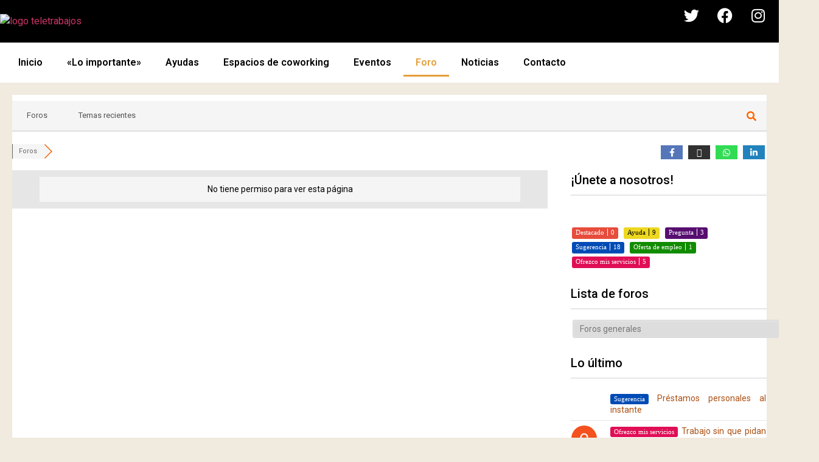

--- FILE ---
content_type: text/css
request_url: https://teletrabajos.info/wp-content/litespeed/css/15355c98310d94142794a60535a53bb7.css?ver=7eec0
body_size: 229
content:
.elementor-kit-3329{--e-global-color-primary:#000000;--e-global-color-secondary:#54595F;--e-global-color-text:#000000;--e-global-color-accent:#E49F37;--e-global-color-96a0b25:#FFFFFF;--e-global-color-e95218a:#E49F37;--e-global-typography-primary-font-family:"Roboto";--e-global-typography-primary-font-weight:600;--e-global-typography-secondary-font-family:"Roboto Slab";--e-global-typography-secondary-font-weight:400;--e-global-typography-text-font-family:"Roboto";--e-global-typography-text-font-weight:400;--e-global-typography-accent-font-family:"Roboto";--e-global-typography-accent-font-weight:500;--e-global-typography-29204b0-font-family:"Arial";--e-global-typography-29204b0-font-size:3.5rem;--e-global-typography-29204b0-font-weight:800;--e-global-typography-75c0b39-font-family:"Arial";--e-global-typography-75c0b39-font-size:2.4rem;--e-global-typography-75c0b39-font-weight:800}.elementor-kit-3329 e-page-transition{background-color:#FFBC7D}.elementor-section.elementor-section-boxed>.elementor-container{max-width:1140px}.e-con{--container-max-width:1140px}.elementor-widget:not(:last-child){margin-block-end:20px}.elementor-element{--widgets-spacing:20px 20px;--widgets-spacing-row:20px;--widgets-spacing-column:20px}{}h1.entry-title{display:var(--page-title-display)}@media(max-width:1024px){.elementor-section.elementor-section-boxed>.elementor-container{max-width:1024px}.e-con{--container-max-width:1024px}}@media(max-width:767px){.elementor-section.elementor-section-boxed>.elementor-container{max-width:767px}.e-con{--container-max-width:767px}}

--- FILE ---
content_type: text/css
request_url: https://teletrabajos.info/wp-content/litespeed/css/66feedfa65a46f81b328659978e2b129.css?ver=59147
body_size: 1
content:
.elementor-8560 .elementor-element.elementor-element-108af641:not(.elementor-motion-effects-element-type-background),.elementor-8560 .elementor-element.elementor-element-108af641>.elementor-motion-effects-container>.elementor-motion-effects-layer{background-color:#F0EADF}.elementor-8560 .elementor-element.elementor-element-108af641{transition:background 0.3s,border 0.3s,border-radius 0.3s,box-shadow 0.3s}.elementor-8560 .elementor-element.elementor-element-108af641>.elementor-background-overlay{transition:background 0.3s,border-radius 0.3s,opacity 0.3s}.elementor-8560 .elementor-element.elementor-element-c599278:not(.elementor-motion-effects-element-type-background),.elementor-8560 .elementor-element.elementor-element-c599278>.elementor-motion-effects-container>.elementor-motion-effects-layer{background-color:#F0EADF}.elementor-8560 .elementor-element.elementor-element-c599278{transition:background 0.3s,border 0.3s,border-radius 0.3s,box-shadow 0.3s}.elementor-8560 .elementor-element.elementor-element-c599278>.elementor-background-overlay{transition:background 0.3s,border-radius 0.3s,opacity 0.3s}

--- FILE ---
content_type: text/css
request_url: https://teletrabajos.info/wp-content/litespeed/css/345a64d778fe71020acb427840c0ed53.css?ver=75c7d
body_size: 7713
content:
#wpforo #wpforo-wrap *::selection{color:#000;background:#F60}#wpforo #wpforo-wrap *::-moz-selection{color:#000;background:#F60}#wpforo #wpforo-wrap{color:#333;background:#FFF}#wpforo #wpforo-wrap .wpforo-subforum i{color:#999}#wpforo #wpforo-wrap #footer{background:#e6e6e6}#wpforo #wpforo-wrap .wpf-p-error{border-bottom:#e6e6e6 1px solid;color:#333}#wpforo #wpforo-wrap .wpf-res-menu{color:#555}#wpforo #wpforo-wrap #wpforo-menu{border-bottom:#e6e6e6 3px solid;background:#f5f5f5}#wpforo #wpforo-wrap #wpforo-menu li{border-bottom:3px solid #fff0}#wpforo #wpforo-wrap #wpforo-menu li a{color:#555}#wpforo #wpforo-wrap .wpforo-active,#wpforo #wpforo-wrap #wpforo-menu li.wpforo-active,#wpforo #wpforo-wrap #wpforo-menu li:hover,#wpforo #wpforo-wrap #wpforo-menu li.current-menu-ancestor,#wpforo #wpforo-wrap #wpforo-menu li.current-menu-parent,#wpforo #wpforo-wrap #wpforo-menu li.current_page_item{border-bottom:#F60 3px solid}#wpforo #wpforo-wrap #wpforo-menu li>ul{background-color:#f5f5f5}#wpforo #wpforo-wrap #wpforo-menu li>ul li{border-bottom:1px solid #f5f5f5}#wpforo #wpforo-wrap #wpforo-menu li>ul li:hover,#wpforo #wpforo-wrap #wpforo-menu li>ul li.current-menu-item{border-bottom:1px solid #F60}#wpforo-load{color:#F60}#wpforo-load i{color:#FF6600!important}#wpforo #wpforo-wrap .wpf-search input[type="text"]{color:#555;background:#fff0}#wpforo #wpforo-wrap .wpf-search input[type="text"]:focus{background:#f5f5f5}#wpforo #wpforo-wrap .wpf-search i{color:#F60}#wpforo #wpforo-wrap .wpf-bar-right .wpf-alerts{color:#999;border-right:1px dashed #ccc}#wpforo #wpforo-wrap .wpf-bar-right .wpf-alerts i{color:#999}#wpforo #wpforo-wrap .wpf-bar-right .wpf-alerts i:hover{color:#F60}#wpforo #wpforo-wrap .wpf-bar-right .wpf-alerts.wpf-new svg{color:#ff812d}#wpforo #wpforo-wrap .wpf-bar-right .wpf-alerts.wpf-new svg:hover{text-shadow:0 0 20px #000}#wpforo #wpforo-wrap .wpf-bar-right .wpf-alerts-count{color:#ff812d}#wpforo #wpf-widget-profile .wpf-widget-alerts,#wpf-widget-profile .wpf-widget-alerts{color:#999;border-right:none}#wpforo #wpf-widget-profile .wpf-widget-alerts svg,#wpf-widget-profile .wpf-widget-alerts svg{color:#999}#wpforo #wpf-widget-profile .wpf-widget-alerts.wpf-new svg,#wpf-widget-profile .wpf-widget-alerts.wpf-new svg{color:#ff812d}#wpforo #wpf-widget-profile .wpf-widget-alerts .wpf-alerts-count,#wpf-widget-profile .wpf-widget-alerts .wpf-alerts-count{color:#ff812d}#wpforo #wpforo-wrap .wpf-notifications{background:#EFEFEF;border-top:2px solid #e6e6e6;border-bottom:5px solid #e6e6e6}#wpforo #wpforo-wrap .wpf-notifications .wpf-notification-head{color:#555;border-bottom:2px solid #ff812d}#wpforo #wpforo-wrap .wpf-notifications .wpf-notification-content{color:#555}#wpforo #wpforo-wrap .wpf-notifications .wpf-notification-content li{border-bottom:1px solid #dfdfdf;color:#666}#wpforo #wpforo-wrap .wpf-notifications .wpf-notification-content li.wpf-new_dislike{color:#f42d2c}#wpforo #wpforo-wrap .wpf-notifications .wpf-notification-content li .wpf-nleft svg{filter:drop-shadow(0 0 8px #cccccc)}#wpforo #wpforo-wrap .wpf-notifications .wpf-notification-content .wpf-ndesc{color:#666}#wpforo #wpforo-wrap .wpf-notifications .wpf-notification-content li:hover{background:#f5f5f5}#wpf-widget-profile .wpf-notifications{background:#EFEFEF;border-top:2px solid #555;border-bottom:5px solid #555}#wpf-widget-profile .wpf-notifications .wpf-notification-head{color:#555;border-bottom:2px solid #ff812d}#wpf-widget-profile .wpf-notifications .wpf-notification-content{color:#555}#wpf-widget-profile .wpf-notifications .wpf-notification-content li{border-bottom:1px solid #dfdfdf;color:#666}#wpf-widget-profile .wpf-notifications .wpf-notification-content li.wpf-new_dislike{color:#f42d2c}#wpf-widget-profile .wpf-notifications .wpf-notification-content li .wpf-nleft svg{filter:drop-shadow(0 0 8px #cccccc)}#wpf-widget-profile .wpf-notifications .wpf-notification-content .wpf-ndesc{color:#666}#wpf-widget-profile .wpf-notifications .wpf-notification-content li:hover{background:#f5f5f5}#wpforo #wpforo-wrap .wpforo-profile .wpforo-profile-head-panel .wpf-edit-cover ul.wpf-edit-cover-options{background-color:#ccc}#wpforo #wpforo-wrap #wpforo-poweredby{color:#555}#wpforo #wpforo-wrap #wpforo-poweredby a{color:#F60}#wpforo #wpforo-wrap #wpforo-title{color:#333}#wpforo #wpforo-wrap #wpforo-description{color:#555}#wpforo #wpforo-wrap .wpf-action-link{border-top:1px solid #f5f5f5}#wpforo #wpforo-wrap a{color:#AA4F12}#wpforo #wpforo-wrap a svg{fill:#AA4F12}#wpforo #wpforo-wrap a:visited{color:#AA4F12}#wpforo #wpforo-wrap a:visited svg{fill:#AA4F12}#wpforo #wpforo-wrap a:hover{color:#E0762F}#wpforo #wpforo-wrap a:hover svg{fill:#E0762F}#wpforo #wpforo-wrap a:active{color:#E0762F}#wpforo #wpforo-wrap a:active svg{fill:#E0762F}#wpforo #wpforo-wrap .wpf-link{color:#AA4F12}#wpforo #wpforo-wrap .wpflink{color:#AA4F12}#wpforo #wpforo-wrap .wpflink:hover{color:#E0762F}#wpforo #wpforo-wrap pre{border:#e6e6e6 1px solid;background:#FFF4ED}.wpfcl-a{color:#E0762F!important}.wpfbg-a{background-color:#E0762F!important}.wpfcl-b{color:#FF6600!important}.wpfbg-b{background-color:#FF6600!important}.wpfbr-b{border:1px solid #FF6600!important}.wpfcl-0{color:#999999!important}.wpfbg-0{background-color:#999999!important}.wpfcl-1{color:#555555!important}.wpfbg-1{background-color:#555555!important}.wpfcl-2{color:#777777!important}.wpfbg-2{background-color:#777777!important}.wpfcl-3{color:#FFFFFF!important;fill:#FFFFFF!important}.wpfbg-3{background-color:#FFFFFF!important}.wpfcl-4{color:#FC9958!important;fill:#FC9958!important}.wpfbg-4{background-color:#FC9958!important}.wpfcl-5{color:#ff812d!important;fill:#ff812d!important}.wpfbg-5{background-color:#ff812d!important}.wpfbr-5{border:1px solid #ff812d!important}.wpfcl-6{color:#F26000!important}.wpfbg-6{background-color:#F26000!important}.wpfbr-6{border:1px solid #F26000!important}.wpfcl-7{color:#e6e6e6!important}.wpfbg-7{background-color:#e6e6e6!important}.wpfbr-7{border:1px solid #e6e6e6!important}.wpfcl-8{color:#4dca5c!important}.wpfbg-8{background-color:#4dca5c!important}.wpfbr-l-8{border-left:1px solid #4dca5c!important}.wpfcl-9{color:#f5f5f5!important}.wpfbg-9{background-color:#f5f5f5!important}.wpfbr-9{border:1px solid #f5f5f5!important}.wpfcl-10{color:#f46464!important}.wpfbg-10{background-color:#f46464!important}.wpfbr-l-10{border-left:1px solid #f46464!important}#wpforo #wpforo-wrap .author-rating{border:1px solid #e6e6e6;background:#f5f5f5}#wpforo #wpforo-wrap .wpf-author-nicename{color:#777}#wpforo #wpforo-wrap .wpforo-admin-note{border:1px solid #e6e6e6;background:#FFF}#wpforo #wpforo-wrap .wpf-breadcrumb .wpf-root{border-left:1px solid #666}#wpforo #wpforo-wrap .wpf-breadcrumb a.wpf-end{background:transparent!important}#wpforo #wpforo-wrap .wpf-breadcrumb a.wpf-end:hover{background:transparent!important}#wpforo #wpforo-wrap .wpf-breadcrumb a{color:#666}#wpforo #wpforo-wrap .wpf-breadcrumb div:hover{background:#f5f5f5}#wpforo #wpforo-wrap .wpf-breadcrumb div:hover:after{background:#f5f5f5}#wpforo #wpforo-wrap .wpf-breadcrumb div.active{background:#f5f5f5;color:#F26000}#wpforo #wpforo-wrap .wpf-breadcrumb div.active:after{background:#f5f5f5}#wpforo #wpforo-wrap .wpf-breadcrumb div:after{background:#FFF}#wpforo #wpforo-wrap .wpf-breadcrumb div.active:after{background:#f5f5f5}#wpforo #wpforo-wrap .wpforo-post .wpforo-post-content img,#wpforo #wpforo-wrap .wpforo-revision-body img{border:#e6e6e6 1px solid;background:#FFF}#wpforo #wpforo-wrap .wpforo-post blockquote,#wpforo #wpforo-wrap .wpforo-revision-body blockquote{border:#999 1px dotted;background:#e6e6e6}#wpforo #wpforo-wrap .wpforo-post .wpforo-post-code,#wpforo #wpforo-wrap .wpforo-revision-body .wpforo-post-code{border:#e6e6e6 1px solid;background:#e6e6e6}#wpforo #wpforo-wrap .wpforo-post code,#wpforo #wpforo-wrap .wpforo-revision-body code{border:#e6e6e6 1px solid;background:#e6e6e6}#wpforo #wpforo-wrap .wpforo-post .wpforo-post-code-title,#wpforo #wpforo-wrap .wpforo-post .wpforo-post-code-title{border-bottom:#e6e6e6 1px solid}#wpforo #wpforo-wrap .wpforo-post .wpforo-post-attachments{border:#FFF 1px dotted}#wpforo #wpforo-wrap .wpforo-post .wpforo-post-attachments img{border:#e6e6e6 2px solid;background:#FFF}#wpforo #wpforo-wrap .wpforo-post .wpforo-post-signature{border-top:#ccc 1px dashed;color:#777}#wpforo #wpforo-wrap .wpforo-post .wpforo-membertoggle i{color:#AA4F12}#wpforo #wpforo-wrap .wpf-mod-message{color:#ff812d}#wpforo #wpforo-wrap .wpforo-topic-badges{background-color:#f5f5f5}#wpforo #wpforo-wrap .wpf-unread-forum .wpforo-forum-icon i,#wpforo #wpforo-wrap .wpforo-subforum .wpf-unread-forum i{color:#E0762F!important}#wpforo #wpforo-wrap .wpf-post-starter{color:#F60;border-bottom:1px solid #F60}#wpforo #wpforo-wrap .wpf-head-bar{background-color:#f5f5f5;border-bottom:1px solid #e6e6e6}#wpforo #wpforo-wrap.wpft-post .wpf-head-bar{background-color:#fff0;border-bottom:none}#wpforo #wpforo-wrap .wpf-button-outlined{border:1px solid #AA4F12}#wpforo #wpforo-wrap.wpft-post .wpf-manage-link .wpf-action{background:#f5f5f5}#wpforo #wpforo-wrap .wpf-button-outlined:hover{box-shadow:1px 1px 4px #ccc;background-color:#FFF}#wpforo #wpforo-wrap .wpf-button-outlined.wpf-subscribe-forum{border:1px solid #ff812d;background-color:#FFF;margin-right:5px;background-color:#FFF}#wpforo #wpforo-wrap .wpf-button-outlined.wpf-subscribe-topic{border:1px solid #ff812d;background-color:#FFF;margin-right:5px}#wpforo #wpforo-wrap .wpf-member-title.wpfut{background-color:#FFF}#wpforo #wpforo-wrap .wpf-post-edit-wrap{border-top:1px dashed #e6e6e6}#wpforo #wpforo-wrap .wpforo-post-head .wpf-post-head-top{background-color:#f5f5f5;border-left:3px solid #F60}#wpforo #wpforo-wrap .wpforo-post-head .wpf-post-head-top .wpf-post-stat .wpf-post-stat-box .wpf-tstat svg{fill:#F60}#wpforo #wpforo-wrap .wpforo-post-head .wpf-post-head-top .wpf-post-stat .wpf-post-stat-box span{color:#666}#wpforo #wpforo-wrap .wpforo-post-head .wpf-post-head-top .wpf-post-stat .wpf-post-stat-box.wpf-pb-more{border-left:1px solid #ccc}#wpforo #wpforo-wrap .wpforo-post-head .wpf-post-head-top .wpf-post-stat .wpf-post-stat-box.wpf-pb-more svg{fill:#777}#wpforo #wpforo-wrap .wpforo-post-head .wpf-post-head-top .wpf-post-info .wpf-post-info-forum{color:#666}#wpforo #wpforo-wrap .wpforo-post-head .wpf-topic-more-info h3{border-bottom:1px dashed #F60}#wpforo #wpforo-wrap .wpforo-post-head .wpf-topic-more-info{background-color:#f5f5f5}#wpforo #wpforo-wrap .wpforo-post-head .wpf-topic-more-info .wpf-tmi-user-avatar .wpf-tmi-user-posts{background-color:#666;color:#FFF}#wpforo #wpforo-wrap .wpfl-1 .wpforo-category{background-color:#f5f5f5;border-bottom:#F60 3px solid}#wpforo #wpforo-wrap .wpfl-1 .cat-title{color:#555}#wpforo #wpforo-wrap .wpfl-1 .cat-stat-posts{color:#555}#wpforo #wpforo-wrap .wpfl-1 .cat-stat-topics{color:#555}#wpforo #wpforo-wrap .wpfl-1 .forum-wrap{border-bottom:#f5f5f5 2px solid}#wpforo #wpforo-wrap .wpfl-1 .forum-wrap:last-child{border-bottom:none}#wpforo #wpforo-wrap .wpfl-1 .wpforo-forum-description{color:#777}#wpforo #wpforo-wrap .wpfl-1 .wpforo-subforum{border-top:#dadada 1px dotted}#wpforo #wpforo-wrap .wpfl-1 .wpforo-forum-footer{color:#999}#wpforo #wpforo-wrap .wpfl-1 .wpforo-last-topics{background-color:#FFF}#wpforo #wpforo-wrap .wpfl-1 .wpforo-last-topics-tab{color:#555}#wpforo #wpforo-wrap .wpfl-1 .wpforo-last-topics-list{color:#555}#wpforo #wpforo-wrap .wpfl-1 .wpforo-last-topics-list li{background-color:#f5f5f5;border-bottom:2px solid #FFF}#wpforo #wpforo-wrap .wpfl-1 .wpforo-topic-head{border-bottom:#F60 3px solid;color:#555}#wpforo #wpforo-wrap .wpfl-1 .head-title{color:#555}#wpforo #wpforo-wrap .wpfl-1 .head-stat-posts{color:#555}#wpforo #wpforo-wrap .wpfl-1 .head-stat-views{color:#555}#wpforo #wpforo-wrap .wpfl-1 .topic-wrap{border-bottom:#e6e6e6 1px solid}#wpforo #wpforo-wrap .wpfl-1 .wpforo-topic-info{color:#555}#wpforo #wpforo-wrap .wpfl-1 .wpforo-topic-stat-posts{color:#555}#wpforo #wpforo-wrap .wpfl-1 .wpforo-topic-stat-views{color:#555}#wpforo #wpforo-wrap .wpfl-1 .wpforo-last-posts{background-color:#FFF}#wpforo #wpforo-wrap .wpfl-1 .wpforo-last-posts-tab{color:#555}#wpforo #wpforo-wrap .wpfl-1 .wpforo-last-posts-list{color:#555;border-left:#e6e6e6 2px solid;background-color:#fafafa}#wpforo #wpforo-wrap .wpfl-1 .wpforo-post .wpf-right .wpforo-post-content-top{border-top:1px solid #e6e6e6}#wpforo #wpforo-wrap .wpfl-1 .wpforo-post .wpf-left{background:#f5f5f5;border-top:#F60 2px solid}#wpforo #wpforo-wrap .wpfl-1 .wpforo-post .wpf-left .avatar{background:#FFF}#wpforo #wpforo-wrap .wpfl-1 .wpforo-post .wpf-left .author-rating{border:1px solid #e6e6e6;background:#f5f5f5}#wpforo #wpforo-wrap .wpfl-1 .wpforo-post .bottom .reacted-users a{color:#ff812d}#wpforo #wpforo-wrap .wpfl-1 .wpforo-post .wpf-action{background:#f5f5f5}#wpforo #wpforo-wrap .wpfl-1 .wpforo-post .wpforo-post-content-top .wpf-action{background:#fff0}#wpforo #wpforo-wrap .wpfl-2 .wpforo-category{background-color:#f5f5f5;border-bottom:#F60 3px solid}#wpforo #wpforo-wrap .wpfl-2 .cat-title{color:#555}#wpforo #wpforo-wrap .wpfl-2 .cat-lastpostinfo{color:#555}#wpforo #wpforo-wrap .wpfl-2 .wpforo-forum-icon{color:#555}#wpforo #wpforo-wrap .wpfl-2 .wpforo-forum-info{color:#555}#wpforo #wpforo-wrap .wpfl-2 .wpforo-forum-stat{color:#ff812d}#wpforo #wpforo-wrap .wpfl-2 .wpforo-forum .wpforo-forum-data{background:#fafafa}#wpforo #wpforo-wrap .wpfl-2 .wpforo-forum .wpforo-forum-data .wpforo-last-post-info{border-top:#e6e6e6 1px dashed}#wpforo #wpforo-wrap .wpfl-2 .wpforo-last-post{color:#555}#wpforo #wpforo-wrap .wpfl-2 .wpforo-last-post-avatar{color:#555}#wpforo #wpforo-wrap .wpfl-2 .wpforo-last-post-avatar img{background:#FFF;border:1px solid #ccc}#wpforo #wpforo-wrap .wpfl-2 .wpforo-topic-head{border-bottom:#F60 3px solid;color:#555}#wpforo #wpforo-wrap .wpfl-2 .head-title{color:#555}#wpforo #wpforo-wrap .wpfl-2 .head-stat-posts{color:#555}#wpforo #wpforo-wrap .wpfl-2 .head-stat-views{color:#555}#wpforo #wpforo-wrap .wpfl-2 .head-stat-lastpost{color:#555}#wpforo #wpforo-wrap .wpfl-2 .topic-wrap{border-bottom:#e6e6e6 1px solid}#wpforo #wpforo-wrap .wpfl-2 .wpforo-topic-avatar{color:#555}#wpforo #wpforo-wrap .wpfl-2 .wpforo-topic-avatar img{background:#FFF;border:1px solid #ccc}#wpforo #wpforo-wrap .wpfl-2 .wpforo-topic-info{color:#555}#wpforo #wpforo-wrap .wpfl-2 .wpforo-topic-stat-posts{color:#555}#wpforo #wpforo-wrap .wpfl-2 .wpforo-topic-stat-views{color:#555}#wpforo #wpforo-wrap .wpfl-2 .wpforo-topic-stat-lastpost{color:#555}#wpforo #wpforo-wrap .wpfl-2 .post-wrap{border-top:#e6e6e6 1px solid}#wpforo #wpforo-wrap .wpfl-2 .wpforo-post{background-color:#FFF}#wpforo #wpforo-wrap .wpfl-2 .wpforo-post .wpf-right{background:#f5f5f5}#wpforo #wpforo-wrap .wpfl-2 .wpforo-post .wpf-right .wpforo-post-content-bottom{border-top:#FFF 1px solid;background:#FFF}#wpforo #wpforo-wrap .wpfl-2 .wpforo-post .wpf-right .wpf-post-button-actions span.wpf-action{background-color:#e6e6e6}#wpforo #wpforo-wrap .wpfl-2 .wpforo-post .wpf-left .avatar{background:#FFF;border:#e6e6e6 2px solid}#wpforo #wpforo-wrap .wpfl-2 .wpforo-post .wpf-right .wpforo-post-content-bottom .cbleft a{color:#ff812d}#wpforo #wpforo-wrap .wpfl-3 .wpforo-category{background-color:#f5f5f5;border-bottom:#F60 3px solid}#wpforo #wpforo-wrap .wpfl-3 .cat-title{color:#555}#wpforo #wpforo-wrap .wpfl-3 .cat-stat-posts{color:#555}#wpforo #wpforo-wrap .wpfl-3 .cat-stat-answers{color:#555}#wpforo #wpforo-wrap .wpfl-3 .cat-stat-questions{color:#555}#wpforo #wpforo-wrap .wpfl-3 .wpforo-forum{background-color:#fafafa}#wpforo #wpforo-wrap .wpfl-3 .wpforo-forum-icon{color:#555}#wpforo #wpforo-wrap .wpfl-3 .wpforo-forum-info{color:#555}#wpforo #wpforo-wrap .wpfl-3 .wpforo-forum-footer{color:#999}#wpforo #wpforo-wrap .wpfl-3 .wpforo-forum-stat-posts{color:#555}#wpforo #wpforo-wrap .wpfl-3 .wpforo-forum-stat-answers{color:#555}#wpforo #wpforo-wrap .wpfl-3 .wpforo-forum-stat-questions{color:#555}#wpforo #wpforo-wrap .wpfl-3 .wpforo-last-topics{background-color:#FFF}#wpforo #wpforo-wrap .wpfl-3 .wpforo-last-topics-tab{color:#555}#wpforo #wpforo-wrap .wpfl-3 .wpforo-last-topics-list{color:#555}#wpforo #wpforo-wrap .wpfl-3 .wpforo-last-topic .wpf-tbox{background:#f5f5f5}#wpforo #wpforo-wrap .wpfl-3 .wpforo-last-topic .wpf-tbox .wpforo-label svg{fill:#999}#wpforo #wpforo-wrap .wpfl-3 .wpforo-last-topic-replies i{color:#999}#wpforo #wpforo-wrap .wpfl-3 .wpforo-last-topic-bottom .wpforo-tags i{color:#999}#wpforo #wpforo-wrap .wpfl-3 .wpforo-last-topic-status{border-left:1px solid #e6e6e6}#wpforo #wpforo-wrap .wpfl-3 .wpforo-forum-stat .wpft-cell-left{border-bottom:1px dashed #ccc}#wpforo #wpforo-wrap .wpfl-3 .wpforo-topic-head{border-bottom:#F60 3px solid;color:#555}#wpforo #wpforo-wrap .wpfl-3 .wpforo-topic{color:#555}#wpforo #wpforo-wrap .wpfl-3 .wpforo-topic .wpf-tbox{background:#fafafa}#wpforo #wpforo-wrap .wpfl-3 .wpforo-topic .wpf-tbox .wpforo-label svg{fill:#999}#wpforo #wpforo-wrap .wpfl-3 .wpforo-topic-replies i{color:#999}#wpforo #wpforo-wrap .wpfl-3 .wpforo-topic-bottom .wpforo-tags i{color:#999}#wpforo #wpforo-wrap .wpfl-3 .wpforo-topic-status{border-left:1px solid #e6e6e6}#wpforo #wpforo-wrap .wpfl-3 .head-title{color:#555}#wpforo #wpforo-wrap .wpfl-3 .head-stat-posts{color:#555}#wpforo #wpforo-wrap .wpfl-3 .head-stat-lastpost{color:#555}#wpforo #wpforo-wrap .wpfl-3 .wpforo-post{background-color:#FFF}#wpforo #wpforo-wrap .wpfl-3 .wpforo-tags{background-color:#f5f5f5}#wpforo #wpforo-wrap .wpfl-3 .wpforo-post .wpf-left{border-right:2px solid #f5f5f5}#wpforo #wpforo-wrap .wpfl-3 .wpforo-post .wpf-left .wpf-toggle-answer{color:#00a636}#wpforo #wpforo-wrap .wpfl-3 .wpforo-post .wpf-left .wpf-toggle-not-answer{color:#999999!important}#wpforo #wpforo-wrap .wpfl-3 .wpforo-post .wpf-right{background:#FFF}#wpforo #wpforo-wrap .wpfl-3 .wpforo-post .wpf-right .wpforo-post-content{background:#fafafa}#wpforo #wpforo-wrap .wpfl-3 .wpforo-post .wpf-right .wpforo-post-content-top{border-bottom:2px solid #f5f5f5}#wpforo #wpforo-wrap .wpfl-3 .wpforo-post .wpf-right .wpforo-post-tool-bar{border-top:1px dotted #e6e6e6}#wpforo #wpforo-wrap .wpfl-3 .wpforo-post .wpf-right .wpforo-post-signature-content{border-top:#E0762F 1px dotted}#wpforo #wpforo-wrap .wpfl-3 .wpforo-post .wpf-right .wpforo-post-author-data-content{border:#FFF 1px solid;background:#FFF4ED}#wpforo #wpforo-wrap .wpfl-3 .wpforo-post .wpf-right .wpforo-post-author .wpforo-post-author-details .wpforo-post-author-data{border-left:1px dashed #ccc}#wpforo #wpforo-wrap .wpfl-3 .wpforo-post .wpf-right .wpforo-post-author .wpforo-post-author-details .wpforo-post-author-stat{border-left:1px dashed #ccc}#wpforo #wpforo-wrap .wpfl-3 .wpf-answer-sep{color:#666;border-bottom:2px solid #F60}#wpforo #wpforo-wrap .wpfl-3 .wpf-answer-sep svg{fill:#F60}#wpforo #wpforo-wrap .wpfl-3 .wpforo-comment{background-color:#FFF}#wpforo #wpforo-wrap .wpfl-3 .wpforo-comment .wpf-right{background:#f5f5f5}#wpforo #wpforo-wrap .wpfl-3 .wpforo-comment .wpforo-comment-action-links .wpf-action{color:#ccc}#wpforo #wpforo-wrap .wpfl-3 .wpforo-comment .wpforo-comment-action-links .wpf-action:hover{color:#E0762F}#wpforo #wpforo-wrap .wpfl-4 .wpforo-category{background-color:#f5f5f5;border-bottom:3px solid #F60}#wpforo #wpforo-wrap .wpfl-4.wpf-category-page .wpforo-category{background-color:#fff0}#wpforo #wpforo-wrap .wpfl-4.wpf-subforums .wpforo-category{background-color:#fff0;border-bottom:3px solid #F60}#wpforo #wpforo-wrap .wpfl-4 .wpforo-post .wpf-right .wpforo-post-content-top{border-bottom:1px solid #e6e6e6}#wpforo #wpforo-wrap .wpfl-4 .wpforo-post .wpf-left .avatar{background:#FFF;border:#e6e6e6 1px solid}#wpforo #wpforo-wrap .wpfl-4 .wpforo-post .wpf-left .author-rating{border:1px solid #e6e6e6;background:#f5f5f5}#wpforo #wpforo-wrap .wpfl-4 .wpforo-post .bottom{border-top:#e6e6e6 1px solid}#wpforo #wpforo-wrap .wpfl-4 .wpforo-post .bottom .reacted-users a{color:#ff812d}#wpforo #wpforo-wrap .wpfl-4 .wpf-load-threads .wpf-newest,#wpforo #wpforo-wrap .wpfl-4 .wpf-load-threads .wpf-hottest,#wpforo #wpforo-wrap .wpfl-4 .wpf-load-threads .wpf-solved,#wpforo #wpforo-wrap .wpfl-4 .wpf-load-threads .wpf-unsolved{color:#777}#wpforo #wpforo-wrap .wpfl-4 .wpf-load-threads .wpf-newest:hover{color:#F26000}#wpforo #wpforo-wrap .wpfl-4 .wpf-load-threads .wpf-hottest:hover{color:#ff812d}#wpforo #wpforo-wrap .wpfl-4 .wpf-load-threads .wpf-solved:hover{color:#00a636}#wpforo #wpforo-wrap .wpfl-4 .wpf-load-threads .wpf-unsolved:hover{color:#777}#wpforo #wpforo-wrap .wpfl-4 .wpf-load-threads .wpf-newest:hover,#wpforo #wpforo-wrap .wpfl-4 .wpf-load-threads .wpf-newest.wpf-active{border-color:#F26000;color:#F26000}#wpforo #wpforo-wrap .wpfl-4 .wpf-load-threads .wpf-hottest:hover,#wpforo #wpforo-wrap .wpfl-4 .wpf-load-threads .wpf-hottest.wpf-active{border-color:#ff812d;color:#ff812d}#wpforo #wpforo-wrap .wpfl-4 .wpf-load-threads .wpf-solved:hover,#wpforo #wpforo-wrap .wpfl-4 .wpf-load-threads .wpf-solved.wpf-active{border-color:#00a636;color:#00a636}#wpforo #wpforo-wrap .wpfl-4 .wpf-load-threads .wpf-unsolved:hover,#wpforo #wpforo-wrap .wpfl-4 .wpf-load-threads .wpf-unsolved.wpf-active{border-color:#777;color:#777}#wpforo #wpforo-wrap .wpfl-4 .wpf-cat-forum-list .wpf-forum-item{border-bottom:1px dashed #dadada}#wpforo #wpforo-wrap .wpfl-4 .wpf-cat-forum-list .wpf-forum-item:nth-child(even){border-left:3px solid #FFF}#wpforo #wpforo-wrap .wpfl-4 .wpf-cat-forum-list .wpf-forum-item a{color:#555}#wpforo #wpforo-wrap .wpfl-4 .wpf-cat-forum-list .wpf-forum-item a:hover{color:#E0762F}#wpforo #wpforo-wrap .wpfl-4 .wpf-threads-head{border-bottom:1px solid #e6e6e6}#wpforo #wpforo-wrap .wpfl-4 .wpf-threads-label{border-bottom:1px dashed #999;color:#666}#wpforo #wpforo-wrap .wpfl-4 .wpf-threads-head .wpf-head-box{color:#666}#wpforo #wpforo-wrap .wpfl-4 .wpf-thread-body{color:#555}#wpforo #wpforo-wrap .wpfl-4 .wpf-threads .wpforo-tags .wpf-tags-text i{color:#999}#wpforo #wpforo-wrap .wpfl-4 .wpf-threads .wpforo-tags tag a{color:#777}#wpforo #wpforo-wrap .wpfl-4 .wpf-threads .wpforo-tags tag a:hover{color:#E0762F}#wpforo #wpforo-wrap .wpfl-4 .wpf-thread-users a img{background-color:#FFF}#wpforo #wpforo-wrap .wpfl-4 .wpf-threads .wpf-thread-users-avatars img.avatar,#wpforo #wpforo-wrap .wpfl-4 .wpf-threads .wpf-thread-users-avatars img{box-shadow:0 0 2px #999}#wpforo #wpforo-wrap .wpft-topic .wpfl-4 .wpf-threads-head{background:#F60;color:#FFF;border-bottom:2px solid #ccc}#wpforo #wpforo-wrap .wpft-topic .wpfl-4 .wpf-threads-head .wpf-head-box{color:#FFF}#wpforo #wpforo-wrap .wpft-topic .wpfl-4 .wpf-thread{background-color:#f5f5f5}#wpforo #wpforo-wrap .wpfl-4 .wpf-thread-status .wpf-circle.wpfsq:first-child{box-shadow:0 0 18px #e6e6e6 inset;border:1px solid #eee}#wpforo #wpforo-wrap .wpfl-4 .wpf-thread-box.wpf-thread-last-reply .wpf-thread-last-avatar i{color:#999}#wpforo #wpforo-wrap .wpfl-4 .wpforo-topic-meta .wpforo-tags .wpf-tags-title i{color:#777}#wpforo #wpforo-wrap .wpfl-4 .wpf-parent-post .wpf-left .wpf-author-posts{color:#777}#wpforo #wpforo-wrap .wpfl-4 .wpf-parent-post .wpf-right .wpf-content-head-top .wpf-post-date{color:#999}#wpforo #wpforo-wrap .wpfl-4 .wpf-parent-post .wpf-right .wpf-content-head-bottom .wpf-author{color:#999}#wpforo #wpforo-wrap .wpfl-4 .wpf-content-foot{background:#fafafa}#wpforo #wpforo-wrap .wpfl-4 .wpf-content-foot .wpf-reaction-wrap .wpf-like-count{color:#777}#wpforo #wpforo-wrap .wpfl-4 .wpf-content-foot .wpf-reply:hover .wpf-action{color:#E0762F}#wpforo #wpforo-wrap .wpfl-4 .wpf-content-foot .wpf-buttons:hover .wpf-action{color:#999}#wpforo #wpforo-wrap .wpfl-4 .wpf-content-foot .wpf-buttons .wpf-action{color:#ccc}#wpforo #wpforo-wrap .wpfl-4 .wpf-content-foot .wpf-buttons .wpf-action:hover{color:#AA4F12}#wpforo #wpforo-wrap .wpfl-4 .wpf-content-foot .wpf-buttons .wpf-action.wpforo-public i,#wpforo #wpforo-wrap .wpfl-4 .wpf-content-foot .wpf-buttons .wpf-action.wpforo-public i{color:#E0762F}#wpforo #wpforo-wrap .wpfl-4 .wpf-content-foot .wpf-buttons .wpf-action.wpforo-open i,#wpforo #wpforo-wrap .wpfl-4 .wpf-content-foot .wpf-buttons .wpf-action.wpforo-open i{color:#E0762F}#wpforo #wpforo-wrap .wpfl-4 .wpf-content-foot .wpf-buttons .wpf-action.wpforo-approve i,#wpforo #wpforo-wrap .wpfl-4 .wpf-content-foot .wpf-buttons .wpf-action.wpforo-approve i{color:#E0762F}#wpforo #wpforo-wrap .wpfl-4 .wpf-content-foot .wpf-buttons .wpf-action.wpforo-unsolved i,#wpforo #wpforo-wrap .wpfl-4 .wpf-content-foot .wpf-buttons .wpf-action.wpforo-unsticky i{color:#E0762F}#wpforo #wpforo-wrap .wpfl-4 .wpf-content-foot .wpf-buttons .wpf-action.wpforo-unsolved i:hover,#wpforo #wpforo-wrap .wpfl-4 .wpf-content-foot .wpf-buttons .wpf-action.wpforo-unsticky i:hover{color:#AA4F12}#wpforo #wpforo-wrap .wpfl-4 .wpf-post-replies-bar{color:#777}#wpforo #wpforo-wrap .wpfl-4 .wpf-post-replies-bar .wpf-post-replies-info{color:#F60}#wpforo #wpforo-wrap .wpfl-4 .wpf-post-replies-bar .wpf-prsep{border-bottom:1px dashed #999}#wpforo #wpforo-wrap .wpfl-4 .wpf-post-replies-bar .wpforo-ttgg i{color:#999}#wpforo #wpforo-wrap .wpfl-4 .wpf-child-post .wpf-reply-head .wpf-author-avatar .avatar{background:#FFF;border:1px solid #dadada}#wpforo #wpforo-wrap .wpfl-4 .wpf-child-post .wpf-reply-head .wpf-author .wpforo-memberinfo{color:#777}#wpforo #wpforo-wrap .wpfl-4 .wpf-child-post .wpf-reply-head .wpf-post-date{color:#999}#wpforo #wpforo-wrap .wpfl-4 .wpf-child-post .wpf-reply-content{background-color:#fafafa}#wpforo #wpforo-wrap .wpfl-4 .wpf-child-post .wpf-reply-content .wpf-reply-tree{border-bottom:1px dashed #ccc}#wpforo #wpforo-wrap .wpfl-4 .wpf-child-post .wpf-reply-content .wpf-reply-tree i{color:#999}#wpforo #wpforo-wrap .wpfl-4 .wpf-child-post .wpf-reply-content .wpf-reply-tree .wpf-tree-item em{color:#777}#wpforo #wpforo-wrap .wpfl-4 .wpf-child-post .wpf-reply-content .wpf-reply-tree .wpf-tree-item.wpf-starter .avatar{background:#FFF;border:1px solid #F60}#wpforo #wpforo-wrap .wpfl-4 .wpf-child-post .wpf-content-foot{border-top:#f5f5f5 1px solid}#wpforo #wpforo-wrap .wpfl-4 .wpforo-post .wpforo-post-footer{background:#fafafa}#wpforo #wpforo-wrap .wpfl-4 .wpforo-post .wpforo-post-footer .reacted-users:not(:empty){border-top:3px solid #FFF}#wpforo #wpforo-wrap .wpfl-4 .wpforo-post .wpforo-post-footer .reacted-users a{color:#ff812d}#wpforo #wpforo-wrap .wpfl-4 .wpf-replies-sep{border-bottom:1px solid #ccc;color:#999}#wpforo #wpforo-wrap .wpf-popover i.fa-thumbs-up{color:#AA4F12}#wpforo #wpforo-wrap .wpf-popover i.fa-thumbs-down{color:#f42d2c}#wpforo #wpforo-wrap .wpf-popover .wpf-react.wpf-unreacted>i{color:#999}#wpforo #wpforo-wrap .wpforo-profile .wpforo-profile-head{box-shadow:0 0 2px #ccc}#wpforo #wpforo-wrap .wpforo-profile .wpforo-profile-head .wpforo-profile-back{background:#F60;color:#FFF}#wpforo #wpforo-wrap .wpforo-profile .wpforo-user-tools span{color:#AA4F12}#wpforo #wpforo-wrap .wpforo-profile .wpforo-user-tools span.wpf-ab-ban[data-currentstate="0"]{color:#999}#wpforo #wpforo-wrap .wpforo-profile .wpforo-user-tools span.wpf-ab-ban[data-currentstate="1"]{color:#e76a11}#wpforo #wpforo-wrap .wpforo-profile .wpforo-user-tools span.wpf-ab-delete{color:#c22517}#wpforo #wpforo-wrap .wpforo-profile .wpforo-profile-menu{border-bottom:2px solid #e6e6e6}#wpforo #wpforo-wrap .wpforo-profile .wpforo-profile-menu .wpf-profile-menu:hover{background:#f5f5f5;color:#555}#wpforo #wpforo-wrap .wpforo-profile .wpforo-profile-menu .wpf-profile-menu{border-right:#FFF 1px solid}#wpforo #wpforo-wrap .wpforo-profile .wpforo-profile-menu .wpf-profile-menu.wpforo-active{color:#F60}#wpforo #wpforo-wrap .wpforo-profile .wpforo-profile-home .wpf-field.wpf-field-name-html_soc_net{border-bottom:2px solid #f5f5f5}#wpforo #wpforo-wrap .wpf-profile-section{color:#666}#wpforo #wpforo-wrap .wpf-profile-section .wpf-statbox .wpf-statbox-icon{background-color:#FFF4ED;fill:#E0762F;color:#E0762F}#wpforo #wpforo-wrap .wpf-board-panel{background:#f5f5f5}#wpforo #wpforo-wrap .wpf-board-panel-right span{border-left:1px solid #FFF}#wpforo #wpforo-wrap .wpf-board-panel-right span.wpf-active{background:#FFF;background:#FFF}#wpforo #wpforo-wrap .wpforo-profile .wpf-field .wpf-field-cl{clear:both}#wpforo #wpforo-wrap .wpforo-profile .wpf-field input{max-width:100%}#wpforo #wpforo-wrap .wpforo-profile .wpf-field input[type="text"],#wpforo #wpforo-wrap .wpforo-profile .wpf-field input[type="password"],#wpforo #wpforo-wrap .wpforo-profile .wpf-field input[type="email"],#wpforo #wpforo-wrap .wpforo-profile .wpf-field input[type="date"],#wpforo #wpforo-wrap .wpforo-profile .wpf-field input[type="number"],#wpforo #wpforo-wrap .wpforo-profile .wpf-field input[type="url"],#wpforo #wpforo-wrap .wpforo-profile .wpf-field input[type="tel"],#wpforo #wpforo-wrap .wpforo-profile .wpf-field textarea,#wpforo #wpforo-wrap .wpforo-profile .wpf-field select{box-shadow:none;background-color:#f5f5f5;border:1px solid #e6e6e6}#wpforo #wpforo-wrap .wpf-activity-panel{box-shadow:0 0 3px #ccc}#wpforo #wpforo-wrap .wpf-activity-panel .wpf-activity-panel-right span{border-right:1px solid #f5f5f5}#wpforo #wpforo-wrap .wpf-activity-panel .wpf-activity-panel-right span.wpf-active{background:#f5f5f5}#wpforo #wpforo-wrap .wpf-activity-icon i{background:#FFF;box-shadow:0 0 5px #bbb}#wpforo #wpforo-wrap .wpf-activity-icon svg{fill:#999}#wpforo #wpforo-wrap .wpf-activity-data{border-left:2px solid #f5f5f5}#wpforo #wpforo-wrap .wpf-activity-data .wpf-activity-bottom .wpf-activity-forum{border-left:1px dashed #ccc}#wpforo #wpforo-wrap .wpfa-reply .wpf-activity-icon svg{fill:#999}#wpforo #wpforo-wrap .wpforo-subscriptions .sbn-icon{border-right:2px solid #FFF}#wpforo #wpforo-wrap .wpforo-subscriptions .wpf-sbs-bulk-options{background:#FFF;border:1px solid #dadada;border-left:1px solid #dadada}#wpforo #wpforo-wrap .wpforo-subscriptions .wpf-sbs-bulk-options ul li{border-bottom:1px dotted #ccc}#wpforo #wpforo-wrap .wpforo-subscriptions .wpf-sbs-bulk-options .wpf-sbs-cat{background:#f5f5f5}#wpforo #wpforo-wrap .wpforo-subscriptions .wpf-sbs-bulk div{border-bottom:1px dotted #999}#wpforo #wpforo-wrap .wpforo-subscriptions .wpf-sbs-bulk-options .wpf-sbs-checkbox{color:#555}#wpforo #wpforo-wrap .wpf-sbs-panel{box-shadow:0 0 3px #ccc}#wpforo #wpforo-wrap .wpf-sbs-panel .wpf-sbs-panel-right span{border-right:1px solid #f5f5f5}#wpforo #wpforo-wrap .wpf-sbs-panel .wpf-sbs-panel-right span.wpf-active{background:#f5f5f5}#wpforo #wpforo-wrap .wpforo-subscriptions .wpforo-sb{border-bottom:1px dashed #ccc}#wpforo #wpforo-wrap .wpforo-subscriptions .wpforo-sb .sbn-action i{color:#e85757}#wpforo #wpforo-wrap .wpforo-followers .wpf-tab-subtitle{border-bottom:1px dashed #ccc}#wpforo #wpforo-wrap .wpforo-followers .wpforo-follower{background:#f5f5f5}#wpforo #wpforo-wrap .wpforo-following .wpf-tab-subtitle{border-bottom:1px dashed #ccc}#wpforo #wpforo-wrap .wpforo-following .wpforo-follower{background:#f5f5f5}#wpforo #wpforo-wrap .wpforo-following .wpforo-follower .sbn-action a{color:#e85757}#wpforo #wpforo-wrap input[type="text"],#wpforo #wpforo-wrap input[type="password"],#wpforo #wpforo-wrap input[type="email"],#wpforo #wpforo-wrap textarea,#wpforo #wpforo-wrap select{border:1px solid #dadada;color:#777;box-shadow:inset 0 1px 4px #e6e6e6;-moz-box-shadow:inset 0 1px 4px #e6e6e6;-webkit-box-shadow:inset 0 1px 4px #e6e6e6}#wpforo #wpforo-wrap input[type="submit"],#wpforo #wpforo-wrap input[type="reset"],#wpforo #wpforo-wrap input[type="button"],#wpforo-dialog input[type="submit"],#wpforo-dialog input[type="reset"],#wpforo-dialog input[type="button"]{background:#F60;color:#FFF;border:1px solid #F26000}#wpforo #wpforo-wrap input[type="submit"]:hover,#wpforo #wpforo-wrap input[type="reset"]:hover{background:#F26000}#wpforo #wpforo-wrap input[type="button"]:hover{background:#F26000}#wpforo #wpforo-wrap .wpf-button,.wpf-button{background:#F60;color:#FFFFFF!important;border:1px solid #F26000}#wpforo #wpforo-wrap .wpf-button:hover,.wpf-button:hover{background:#F26000}#wpforo #wpforo-wrap .wpforo-category .wpf-button{background:#FFF;color:#FF6600!important;border:1px solid #F26000;box-shadow:0 0 3px #fff}#wpforo #wpforo-wrap .wpforo-category .wpf-button:hover{background:#F60;color:#FFFFFF!important;border:1px solid #F26000;box-shadow:0 0 10px #fff}#wpforo #wpforo-wrap .wpf-button-secondary,.wpf-button-secondary{background:#FEFEFE!important;color:#333333!important;border:1px solid #CCCCCC!important}#wpforo #wpforo-wrap .wpf-button-secondary:hover,.wpf-button-secondary:hover{background:#FFFFFF!important}#wpforo #wpforo-wrap .wpf-topic-create{background-color:#f5f5f5}#wpforo #wpforo-wrap .wpf-topic-create .wp-editor-tools{border-bottom:1px #dadada solid}#wpforo #wpforo-wrap .wpf-topic-create .wp-editor-tabs a.switch-tmce{border:1px #dadada solid}#wpforo #wpforo-wrap .wpf-topic-create .wp-editor-tabs a.switch-html{border:1px #dadada solid}#wpforo #wpforo-wrap .wpf-topic-create .quicktags-toolbar input[type="button"]{background:#F60;color:#FFF}#wpforo #wpforo-wrap .wpf-topic-create .quicktags-toolbar input[type="button"]:hover{background:#F26000!important}#wpforo #wpforo-wrap .wpf-post-create{background-color:#f5f5f5}#wpforo #wpforo-wrap .wpf-post-create .wp-editor-tools{border-bottom:1px #dadada solid}#wpforo #wpforo-wrap .wpf-post-create .wp-editor-tabs a.switch-tmce{border:1px #dadada solid}#wpforo #wpforo-wrap .wpf-post-create .wp-editor-tabs a.switch-html{border:1px #dadada solid}#wpforo #wpforo-wrap .wpf-post-create .quicktags-toolbar input[type="button"]{background:#F60;color:#FFF}#wpforo #wpforo-wrap .wpf-post-create .quicktags-toolbar input[type="button"]:hover{background:#F26000!important}#wpforo #wpforo-wrap .wpforo-tags .wpf-tags-title{border-right:1px solid #FFF}#wpforo #wpforo-wrap .wpf-tags a{background:#F26000;color:#FFF}#wpforo #wpforo-wrap .wpf-tags a:before{border-color:#fff0 #F26000 #fff0 #fff0}#wpforo #wpforo-wrap .wpf-tags a:after{background:#FFF;-moz-box-shadow:-1px -1px 2px #AA4F12;-webkit-box-shadow:-1px -1px 2px #AA4F12;box-shadow:-1px -1px 2px #AA4F12}#wpforo #wpforo-wrap .wpf-topic-tags #wpf_tags{color:#F26000}#wpforo #wpforo-wrap.wpf-dark .wpf-topic-tags #wpf_tags{color:#555}#wpforo #wpforo-wrap .wpf-tags a:active,#wpforo #wpforo-wrap .wpf-tags a:visited{color:#FFF}#wpforo #wpforo-wrap .wpf-tags a:hover{background:#666;color:#FFF}#wpforo #wpforo-wrap .wpf-tags a:hover:before{border-color:#fff0 #666 #fff0 #fff0}#wpforo #wpforo-wrap .wpforo-topic-footer{color:#777}#wpforo #wpforo-wrap .wpf-topic-rel .wpf-rel-wrap{border-top:1px solid #e6e6e6;border-bottom:1px solid #e6e6e6}#wpforo #wpforo-wrap .wpf-topic-rel .wpf-no-rel{border-top:1px solid #e6e6e6}#wpforo #wpforo-wrap .wpf-topic-visitors{border-top:1px solid #e6e6e6}#wpforo #wpforo-wrap .wpf-topic-navi .wpf-navi-wrap{border-top:#e6e6e6 3px solid}#wpforo #wpforo-wrap .wpf-tags-text i,#wpforo #wpforo-wrap .wpf-topic-rel .wpf-rel-title i{color:#777}#wpforo #wpforo-wrap .wpforo-members-wrap td.wpf-members-search{border-bottom:1px solid #e6e6e6}#wpforo #wpforo-wrap .wpforo-members .wpforo-member{background:#fafafa}#wpforo #wpforo-wrap .wpforo-members .wpforo-member .wpforo-member-social a{color:#ccc;fill:#ccc}#wpforo #wpforo-wrap .wpforo-members .wpforo-member .wpforo-member-social a:hover{color:#F60;fill:#F60}#wpforo #wpforo-wrap .wpforo-members .wpforo-member .wpforo-member-ug{border:1px dashed #f5f5f5}#wpforo #wpforo-wrap .wpforo-members .wpforo-member .wpforo-member-bg{box-shadow:0 0 4px #ccc}#wpforo #wpforo-wrap .wpforo-register-wrap .wpforo-register-content{border-top:#F60 1px solid;border-bottom:#ccc 1px solid;padding:40px 1%}#wpforo #wpforo-wrap .wpforo-register-wrap .wpforo-register-content h3{color:#555}#wpforo #wpforo-wrap .wpforo-login-wrap .wpforo-login-content{border-top:#F60 1px solid;border-bottom:#ccc 1px solid;padding:40px 1%}#wpforo #wpforo-wrap .wpforo-login-wrap .wpforo-login-content .wpforo-login-table{padding:1%}#wpforo #wpforo-wrap .wpforo-login-wrap .wpforo-login-content .wpforo-login-table .wpf-field{border-bottom:none}#wpforo #wpforo-wrap .wpforo-login-wrap .wpforo-login-content h3{color:#555}#wpforo #wpforo-wrap .wpforo-404-wrap .wpforo-404-content{border-top:#e6e6e6 1px solid;border-bottom:#e6e6e6 1px solid}#wpforo #wpforo-wrap .wpforo-404-wrap .wpf-search-box{border:#ccc 1px dashed}#wpforo #wpforo-wrap .wpf-please-login{background-color:#f5f5f5}#wpforo #wpforo-wrap #wpforo-search-title{color:#333}#wpforo #wpforo-wrap .wpforo-search-wrap .wpf-search-bar{background:#f5f5f5;border:#e6e6e6 1px solid}#wpforo #wpforo-wrap .wpforo-search-wrap .wpf-search-bar .wpfltd{border-bottom:1px dotted #FFF}#wpforo #wpforo-wrap .wpforo-search-wrap .wpf-search-bar .wpfrtd{border-bottom:1px dotted #FFF}#wpforo #wpforo-wrap .wpforo-search-wrap .wpforo-search-content{border-bottom:#e6e6e6 1px solid}#wpforo #wpforo-wrap .wpforo-search-wrap .wpforo-search-content .wpf-ptr{border-bottom:#ccc 1px solid}#wpforo #wpforo-wrap .wpforo-search-wrap .wpforo-search-content .wpf-htr{background-color:#F60;color:#FFF}#wpforo #wpforo-wrap .wpforo-search-wrap .wpforo-search-content .wpf-ttr{background:#f5f5f5}#wpforo #wpforo-wrap .wpforo-search-wrap .wpforo-search-content td.wpf-shead-icon{border-right:1px solid #FFF}#wpforo #wpforo-wrap .wpforo-search-wrap .wpforo-search-content td.wpf-spost-icon{border-right:1px solid #FFF}#wpforo #wpforo-wrap #wpforo-recent-title{color:#333}#wpforo #wpforo-wrap .wpforo-recent-wrap .wpf-recent-bar{background:#f5f5f5;border:#e6e6e6 1px solid}#wpforo #wpforo-wrap .wpforo-recent-wrap .wpf-recent-bar .wpfltd{border-bottom:1px dotted #FFF}#wpforo #wpforo-wrap .wpforo-recent-wrap .wpf-recent-bar .wpfrtd{border-bottom:1px dotted #FFF}#wpforo #wpforo-wrap .wpforo-recent-wrap .wpforo-recent-content{border-bottom:#e6e6e6 1px solid}#wpforo #wpforo-wrap .wpforo-recent-wrap .wpforo-recent-content .wpf-htr{border-bottom:#F60 3px solid;color:#777}#wpforo #wpforo-wrap .wpforo-recent-wrap .wpforo-recent-content .wpf-ttr{background:#fafafa}#wpforo #wpforo-wrap .wpforo-recent-wrap .wpforo-recent-content td.wpf-shead-icon{border-right:1px solid #FFF}#wpforo #wpforo-wrap .wpforo-recent-wrap .wpforo-recent-content td.wpf-spost-icon{border-right:1px solid #FFF}#wpforo #wpforo-wrap .wpforo-recent-wrap .wpforo-recent-content td.wpf-stext{color:#666}#wpforo #wpforo-wrap .wpf-action,.wpf-notifications .wpf-action{color:#AA4F12}#wpforo #wpforo-wrap .wpf-action:hover,.wpf-notifications .wpf-action:hover{cursor:pointer;color:#E0762F}#wpforo #wpforo-wrap .wpf-action.wpforo-tools:hover{cursor:pointer}#wpforo #wpforo-wrap .wpf-navi .wpf-navi-wrap .wpf-page-info{color:#666}#wpforo #wpforo-wrap .wpf-navi .wpf-navi-wrap .wpf-prev-button{background:#F60;color:#FFF}#wpforo #wpforo-wrap .wpf-navi .wpf-navi-wrap .wpf-next-button{background:#F60;color:#FFF}#wpforo #wpforo-wrap #wpforo-stat-header{color:#555;border-bottom:1px solid #ccc}#wpforo #wpforo-wrap #wpforo-stat-body .wpf-stat-item{border-right:1px solid #e6e6e6}#wpforo #wpforo-wrap #wpforo-stat-body .wpf-stat-item i{color:#777}#wpforo #wpforo-wrap #wpforo-stat-body .wpf-stat-item .wpf-stat-value{color:#777}#wpforo #wpforo-wrap #wpforo-stat-body .wpf-stat-item .wpf-stat-label{border-top:1px dotted #ccc;color:#777}#wpforo #wpforo-wrap #wpforo-stat-body .wpf-last-info i{color:#777}#wpforo #wpforo-wrap #wpforo-poweredby{border-top:1px solid #e6e6e6}#wpforo #wpforo-wrap #wpforo-stat-header .wpf-footer-title{border-bottom:3px solid #F60;margin-bottom:-2px}#wpforo #wpforo-wrap .wpf-footer-box{background-color:#f5f5f5}#wpforo #wpforo-wrap #wpforo-stat-body .wpf-newest-member svg,#wpforo #wpforo-wrap #wpforo-stat-body .wpf-newest-post svg{fill:#777}#wpforo #wpforo-wrap #wpforo-stat-body.wpf-new svg,#wpforo #wpforo-wrap #wpforo-stat-body .wpf-all-read i{color:#F26000}#wpforo #wpforo-wrap .widget-title,.wpforo-widget-wrap .widget-title{border-bottom:2px solid #e6e6e6}#wpforo #wpforo-wrap .wpforo-widget-wrap .wpforo-widget-content li,.wpforo-widget-wrap .wpforo-widget-content li{border-bottom:1px dotted #ccc}.wpforo-widget-wrap .wpf-widget-tags li{border:none!important}.wpforo-widget-wrap .wpf-widget-tags li a{border-color:#E0762F!important}.wpforo-widget-wrap .wpf-widget-tags li span{border:1px solid #E0762F!important;background-color:#E0762F!important;color:#FFFFFF!important}.wpforo-widget-wrap .wpf-widget-tags li a:hover{background-color:#E0762F!important;color:#FFFFFF!important}.wpforo-widget-wrap .wpf-prof-footer .wpf-prof-buttons a:hover{background:#E0762F!important}.ui-dialog{z-index:999998!important}.wpf-video{margin:10px!important}.ui-dialog .ui-widget-header{background-color:#FF6600!important;border-bottom:#ccc 1px solid!important}.ui-dialog .ui-widget-header span.ui-dialog-title{color:#FFFFFF!important}.ui-widget input[type="submit"]:hover{background:#F26000}.ui-widget input[type="submit"]{background:#F60;color:#FFF;border:1px solid #F26000}#wpforo #wpforo-wrap .wpforo-topic-badges i.fa,#wpforo #wpforo-wrap .wpforo-topic-badges i.fas,#wpforo #wpforo-wrap .wpforo-topic-badges i.fab,#wpforo #wpforo-wrap .wpforo-topic-badges i.far,#wpforo #wpforo-wrap .wpforo-topic-badges i.fal{color:#F60}#wpf_multi_quote .wpf-multi-quote{color:#FFF;background:#F60}body.wpf-dark #wpf_multi_quote .wpf-multi-quote{color:#AA4F12}#wpf-msg-box a{color:#FFF}#wpf-msg-box a:hover{color:#e6e6e6}#wpf-msg-box>p{color:#FFFFFF!important;background-color:#F60;background:-moz-linear-gradient(#FF6600);background:-o-linear-gradient(#FF6600);background:linear-gradient(#FF6600)}#wpf-msg-box>p:after{border-color:#fff0 #F60}#wpf-msg-box>p.error{background-color:#f46464;background:-moz-linear-gradient(#f46464);background:-o-linear-gradient(#f46464);background:linear-gradient(#f46464)}#wpf-msg-box>p.error:after{border-color:#fff0 #f46464}#wpf-msg-box>p.success{background-color:#00a636;background:-moz-linear-gradient(#00a636);background:-o-linear-gradient(#00a636);background:linear-gradient(#00a636)}#wpf-msg-box>p.success:after{border-color:#fff0 #00a636}body.wpf-dark #wpf-msg-box>p,body.wpf-dark #wpf-msg-box a,body.wpf-dark #wpf-msg-box a:visited{color:#AA4F12!important}body.wpf-dark #wpf-msg-box a:hover,body.wpf-dark #wpf-msg-box a:active{color:#E0762F!important}#wpforo #wpforo-wrap .wpf-field{border-bottom:1px dashed #ccc}#wpforo #wpforo-wrap .wpf-field .wpf-label i{color:#777}#wpforo #wpforo-wrap .wpf-field:not(.wpf-field-type-tinymce) .wpf-field-wrap i{color:#777}#wpforo #wpforo-wrap .wpf-field .wpf-field-cl{clear:both}#wpforo #wpforo-wrap .wpf-field input{max-width:100%}#wpforo #wpforo-wrap .wpf-field input[type="text"],#wpforo #wpforo-wrap .wpf-field input[type="search"],#wpforo #wpforo-wrap .wpf-field input[type="password"],#wpforo #wpforo-wrap .wpf-field input[type="email"],#wpforo #wpforo-wrap .wpf-field input[type="date"],#wpforo #wpforo-wrap .wpf-field input[type="number"],#wpforo #wpforo-wrap .wpf-field input[type="url"],#wpforo #wpforo-wrap .wpf-field input[type="tel"],#wpforo #wpforo-wrap .wpf-field textarea,#wpforo #wpforo-wrap .wpf-field select{box-shadow:none;background-color:#FFF;border:1px solid #e6e6e6}#wpforo #wpforo-wrap .wpf-field input::-webkit-input-placeholder,#wpforo #wpforo-wrap .wpf-field textarea::-webkit-input-placeholder{color:#999}#wpforo #wpforo-wrap .wpf-field input::-moz-placeholder,#wpforo #wpforo-wrap .wpf-field textarea::-moz-placeholder{color:#999}#wpforo #wpforo-wrap .wpf-field input:-ms-input-placeholder,#wpforo #wpforo-wrap .wpf-field textarea:-ms-input-placeholder{color:#999}#wpforo #wpforo-wrap .wpf-field input:-moz-placeholder,#wpforo #wpforo-wrap .wpf-field textarea:-moz-placeholder{color:#999}#wpforo #wpforo-wrap .wpf-field input[type="text"]:focus,#wpforo #wpforo-wrap .wpf-field input[type="password"]:focus,#wpforo #wpforo-wrap .wpf-field input[type="email"]:focus,#wpforo #wpforo-wrap .wpf-field input[type="date"]:focus,#wpforo #wpforo-wrap .wpf-field input[type="number"]:focus,#wpforo #wpforo-wrap .wpf-field input[type="url"]:focus,#wpforo #wpforo-wrap .wpf-field input[type="tel"]:focus,#wpforo #wpforo-wrap .wpf-field textarea:focus,#wpforo #wpforo-wrap .wpf-field select:focus{background-color:#feffec}#wpforo #wpforo-wrap .wpf-field .wpf-label i{padding-right:5px;width:25px}#wpforo #wpforo-wrap .wpf-field .wpf-field-required-icon{color:#ff812d}#wpforo #wpforo-wrap .wpf-field .wpf-field-wrap .mce-tinymce.mce-container.mce-panel{border:3px solid #f5f5f5;border-width:3px!important}#wpforo #wpforo-wrap .wpf-add-topic-title{border:1px dashed #F60;color:#F60;border-right:none;border-left:none}#wpforo #wpforo-wrap .wpf-acp-header{border-bottom:1px dashed #F60}#wpforo #wpforo-wrap .wpf-acp-header .wpf-acp-toggle i{color:#F60}#wpforo #wpforo-wrap .wpf-tools{background:#f5f5f5;outline:3px solid #FFF}#wpforo #wpforo-wrap .wpf-tools .wpf-tool-tabs .wpf-tool-tab{border-bottom-color:#999}#wpforo #wpforo-wrap .wpf-tools .wpf-tool-tabs .wpf-tool-tab.wpf-tt-active{border-bottom-color:#F60;color:#F60}#wpforo #wpforo-wrap .wpf-tools .wpf-tool h3{color:#e6e6e6}#wpforo #wpforo-wrap .wpf-tools .wpf-tool .wpf-tool-desc{color:#999}#wpforo #wpforo-wrap .wpf-tools .wpf-tool li input[type="text"]{background:#FFF}#wpforo #wpforo-wrap .wpf-tools .wpf-tool .wpf-split-posts{background:#FFF;border:1px solid #dadada;border-left:3px solid #dadada}#wpforo #wpforo-wrap .wpf-tools .wpf-tool .wpf-split-posts ul li{border-bottom:1px dotted #ccc}#wpforo #wpforo-wrap .wpf-tools .wpf-tool li input[type="text"]::placeholder{color:#ccc;opacity:1}#wpforo #wpforo-wrap .wpf-tools .wpf-tool li input[type="text"]:-ms-input-placeholder{color:#ccc}#wpforo #wpforo-wrap .wpf-tools .wpf-tool li input[type="text"]::-ms-input-placeholder{color:#ccc}#wpforo #wpforo-wrap .wpf-sb-1{color:#ccc;background-color:#f5f5f5}#wpforo #wpforo-wrap .wpf-sb-2{color:#F60;background-color:#f5f5f5}#wpforo #wpforo-wrap .wpf-sb-3{color:#ccc;background-color:#fff0}#wpforo #wpforo-wrap .wpf-sb-4{color:#F60;background-color:#fff0}#wpforo #wpforo-wrap .wpf-sb .wpf-sb-buttons i{color:#ccc}#wpforo #wpforo-wrap .wpf-sb .wpf-sb-toggle .wpfsa{color:#FF6600!important}#wpforo #wpforo-wrap .wpfl-1 .wpf-sb-right.wpf-sb-1,#wpforo #wpforo-wrap .wpfl-1 .wpf-sb-right.wpf-sb-2{border:1px solid #e6e6e6}#wpforo #wpforo-wrap .wpfl-2 .wpf-sb-right,#wpforo #wpforo-wrap .wpfl-3 .wpf-sb-right{border-top:1px solid #e6e6e6}#wpforo #wpforo-wrap .wpfl-2 .wpf-sb-left,#wpforo #wpforo-wrap .wpfl-3 .wpf-sb-left{background-color:#fff0}#wpforo #wpforo-wrap .wpf-sb.wpf-sb-top .wpf-sb-buttons{border-left:1px dotted #AA4F12}[dir="rtl"] #wpforo #wpforo-wrap .wpf-sb.wpf-sb-top .wpf-sb-buttons{border-right:1px dotted #AA4F12;border-left:none}#wpforo #wpforo-wrap .wpf-sb.wpf-sb-top.sb-tt-expanded .wpf-sb-buttons i{color:#AA4F12}#wpforo #wpforo-wrap .wpf-sbtn{color:#555}#wpforo #wpforo-wrap .wpf-sbtn .wpf-sbtn-title i{color:#999}#wpforo #wpforo-wrap .wpf-sbtn.wpf-sb-style-grey .wpf-sb-button{background:#aaa;color:#fff}#wpforo #wpforo-wrap .wpf-sbtn.wpf-sb-style-grey .wpf-sb-button.wpf-sb-icon{background:#fff0;color:#777;border:1px solid #bbb}#wpforo #wpforo-wrap .wpf-sb .wpf-fb .wpfsa,#wpforo #wpforo-wrap .wpf-sb .wpf-fb i:hover{color:#4267b2!important}#wpforo #wpforo-wrap .wpf-sb .wpf-tw .wpfsa,#wpforo #wpforo-wrap .wpf-sb .wpf-tw i:hover{color:#232323!important}#wpforo #wpforo-wrap .wpf-sb .wpf-wapp .wpfsa,#wpforo #wpforo-wrap .wpf-sb .wpf-wapp i:hover{color:#1BD741!important}#wpforo #wpforo-wrap .wpf-sb .wpf-lin .wpfsa,#wpforo #wpforo-wrap .wpf-sb .wpf-lin i:hover{color:#0A75B5!important}#wpforo #wpforo-wrap .wpf-sb .wpf-gg .wpfsa,#wpforo #wpforo-wrap .wpf-sb .wpf-gg i:hover{color:#DB4437!important}#wpforo #wpforo-wrap .wpf-sb .wpf-vk .wpfsa,#wpforo #wpforo-wrap .wpf-sb .wpf-vk i:hover{color:#4A76A8!important}#wpforo #wpforo-wrap .wpf-sb .wpf-ok .wpfsa,#wpforo #wpforo-wrap .wpf-sb .wpf-ok i:hover{color:#EE8208!important}#wpforo #wpforo-wrap .wpf-sbtn .wpf-sb-button.wpf-fb:hover{background-color:#4267b2;border-color:#4267b2;color:#fff}#wpforo #wpforo-wrap .wpf-sbtn .wpf-sb-button.wpf-tw:hover{background-color:#252525;border-color:#2c2c2c;color:#fff}#wpforo #wpforo-wrap .wpf-sbtn .wpf-sb-button.wpf-lin:hover{background-color:#0A75B5;border-color:#0A75B5;color:#fff}#wpforo #wpforo-wrap .wpf-sbtn .wpf-sb-button.wpf-wapp:hover{background-color:#1BD741;border-color:#1BD741;color:#fff}#wpforo #wpforo-wrap .wpf-sbtn .wpf-sb-button.wpf-gg:hover{background-color:#DB4437;border-color:#DB4437;color:#fff}#wpforo #wpforo-wrap .wpf-sbtn .wpf-sb-button.wpf-vk:hover{background-color:#4A76A8;border-color:#4A76A8;color:#fff}#wpforo #wpforo-wrap .wpf-sbtn .wpf-sb-button.wpf-ok:hover{background-color:#EE8208;border-color:#EE8208;color:#fff}#wpforo #wpforo-wrap .wpf-sbtn.wpf-sb-style-colored .wpf-sb-button.wpf-fb{background-color:#4267b2;border-color:#4267b2;color:#fff}#wpforo #wpforo-wrap .wpf-sbtn.wpf-sb-style-colored .wpf-sb-button.wpf-tw{background-color:#1a1a1a;border-color:#2a2a2a;color:#fff}#wpforo #wpforo-wrap .wpf-sbtn.wpf-sb-style-colored .wpf-sb-button.wpf-wapp{background-color:#1BD741;border-color:#1BD741;color:#fff}#wpforo #wpforo-wrap .wpf-sbtn.wpf-sb-style-colored .wpf-sb-button.wpf-lin{background-color:#0A75B5;border-color:#0A75B5;color:#fff}#wpforo #wpforo-wrap .wpf-sbtn.wpf-sb-style-colored .wpf-sb-button.wpf-gg{background-color:#DB4437;border-color:#DB4437;color:#fff}#wpforo #wpforo-wrap .wpf-sbtn.wpf-sb-style-colored .wpf-sb-button.wpf-vk{background-color:#4A76A8;border-color:#4A76A8;color:#fff}#wpforo #wpforo-wrap .wpf-sbtn.wpf-sb-style-colored .wpf-sb-button.wpf-ok{background-color:#EE8208;border-color:#EE8208;color:#fff}#wpforo #wpforo-wrap .wpforo-revisions-wrap{border-color:#e6e6e6}#wpforo #wpforo-wrap .wpforo-revisions-wrap *{border-color:#FF6600!important}#wpforo #wpforo-wrap .wpforo-revision{background-color:#f5f5f5;box-shadow:0 0 4px #ccc}#wpforo #wpforo-wrap .wpforo-revision .wpforo-revision-top{color:#666}#wpforo #wpforo-wrap .wpforo-revisions-wrap .wpforo-revision-body{background-color:#FFF;color:#555}#wpforo #wpforo-wrap .wpf-topic-form-wrap>.wpf-extra-fields{border-top:1px #e6e6e6 solid}#wpforo #wpforo-wrap.wpf-dark .wpforo-revision .wpforo-revision-top{color:#999}#wpforo #wpforo-wrap.wpf-dark .wpforo-revisions-wrap .wpforo-revision-body{background-color:#e6e6e6;color:#AA4F12}@media screen and (max-width:800px){#wpforo #wpforo-wrap #wpforo-menu .wpf-menu{background-color:#f5f5f5}#wpforo #wpforo-wrap .wpfl-1 .wpforo-post .wpf-right .wpforo-post-content-top{border-top:1px solid #e6e6e6}}#wpforo #wpforo-wrap.wpf-dark{color:#AA4F12}#wpforo #wpforo-wrap.wpf-dark .wpfcl-3{color:#AA4F12!important}#wpforo #wpforo-wrap.wpf-dark .wpfcl-1{color:#AA4F12!important}#wpforo #wpforo-wrap.wpf-dark .wpfcl-4{color:#AA4F12!important}#wpforo #wpforo-wrap.wpf-dark .wpf-action{color:#AA4F12}#wpforo #wpforo-wrap.wpf-dark .wpforo-post .wpforo-post-content p{color:#AA4F12}#wpforo #wpforo-wrap.wpf-dark #wpforo-menu li a{color:#AA4F12}#wpforo #wpforo-wrap.wpf-dark .wpfl-2 .head-stat-lastpost,#wpforo #wpforo-wrap.wpf-dark .wpfl-3 .head-stat-lastpost{color:#AA4F12}#wpforo #wpforo-wrap.wpf-dark .wpfl-2 .wpforo-last-post{color:#AA4F12}#wpforo #wpforo-wrap.wpf-dark .wpfl-2 .wpforo-topic-stat-lastpost,#wpforo #wpforo-wrap.wpf-dark .wpfl-3 .wpforo-topic-stat-lastpost{color:#AA4F12}#wpforo #wpforo-wrap.wpf-dark .wpfl-2 .wpforo-forum-description,#wpforo #wpforo-wrap.wpf-dark .wpfl-3 .wpforo-forum-description{color:#AA4F12}#wpforo #wpforo-wrap.wpf-dark .wpfl-1 .cat-title,#wpforo #wpforo-wrap.wpf-dark .wpfl-2 .cat-title,#wpforo #wpforo-wrap.wpf-dark .wpfl-3 .cat-title{color:#AA4F12}#wpforo #wpforo-wrap.wpf-dark .wpfl-1 .wpforo-category div,#wpforo #wpforo-wrap.wpf-dark .wpfl-2 .wpforo-category div,#wpforo #wpforo-wrap.wpf-dark .wpfl-3 .wpforo-category div,#wpforo #wpforo-wrap.wpf-dark .wpfl-4 .wpforo-category div{color:#AA4F12}#wpforo #wpforo-wrap.wpf-dark .wpfl-1 .wpforo-last-topic-date,#wpforo #wpforo-wrap.wpf-dark .wpfl-2 .wpforo-last-topic-date,#wpforo #wpforo-wrap.wpf-dark .wpfl-3 .wpforo-last-topic-date{color:#AA4F12}#wpforo #wpforo-wrap.wpf-dark .wpfl-1 .wpforo-topic-stat-posts,#wpforo #wpforo-wrap.wpf-dark .wpfl-1 .wpforo-topic-stat-views{color:#AA4F12}#wpforo #wpforo-wrap.wpf-dark .wpfl-2 .wpforo-topic-stat-posts,#wpforo #wpforo-wrap.wpf-dark .wpfl-2 .wpforo-topic-stat-views{color:#AA4F12}#wpforo #wpforo-wrap.wpf-dark .wpfl-3 .wpforo-topic-stat-posts,#wpforo #wpforo-wrap.wpf-dark .wpfl-3 .wpforo-topic-stat-views{color:#AA4F12}#wpforo #wpforo-wrap.wpf-dark .wpfl-1 .wpforo-last-post-date,#wpforo #wpforo-wrap.wpf-dark .wpfl-2 .wpforo-last-post-date,#wpforo #wpforo-wrap.wpf-dark .wpfl-3 .wpforo-last-post-date{color:#AA4F12}#wpforo #wpforo-wrap.wpf-dark .wpfl-1 .head-title,#wpforo #wpforo-wrap.wpf-dark .wpfl-2 .head-title,#wpforo #wpforo-wrap.wpf-dark .wpfl-3 .head-title{color:#AA4F12}#wpforo #wpforo-wrap.wpf-dark .wpfl-1 .head-stat-posts,#wpforo #wpforo-wrap.wpf-dark .wpfl-2 .head-stat-posts,#wpforo #wpforo-wrap.wpf-dark .wpfl-3 .head-stat-posts{color:#AA4F12}#wpforo #wpforo-wrap.wpf-dark .wpfl-1 .head-stat-views,#wpforo #wpforo-wrap.wpf-dark .wpfl-2 .head-stat-views,#wpforo #wpforo-wrap.wpf-dark .wpfl-3 .head-stat-views{color:#AA4F12}#wpforo #wpforo-wrap.wpf-dark .wpfl-1 .wpforo-post .wpf-left,#wpforo #wpforo-wrap.wpf-dark .wpfl-2 .wpforo-post .wpf-left,#wpforo #wpforo-wrap.wpf-dark .wpfl-3 .wpforo-post .wpf-left{color:#AA4F12}#wpforo #wpforo-wrap.wpf-dark .wpfl-1 .wpforo-category div.cat-stat-posts,#wpforo #wpforo-wrap.wpf-dark .wpfl-1 .wpforo-category div.cat-stat-topics{color:#999}#wpforo #wpforo-wrap.wpf-dark .wpfl-1 .wpforo-last-topic-user{color:#eee}#wpforo #wpforo-wrap.wpf-dark .wpfl-1 .wpforo-post .wpf-right .wpforo-post-content-top,#wpforo #wpforo-wrap .wpfl-2 .wpforo-post .wpf-right .wpforo-post-content-top,#wpforo #wpforo-wrap .wpfl-3 .wpforo-post .wpf-right .wpforo-post-content-top{color:#AA4F12}#wpforo #wpforo-wrap.wpf-dark .wpfl-3 .wpforo-forum-stat-questions,#wpforo #wpforo-wrap .wpfl-3 .wpforo-forum-stat-answers,#wpforo #wpforo-wrap .wpfl-3 .wpforo-forum-stat-posts{color:#AA4F12}#wpforo #wpforo-wrap.wpf-dark #wpforo-stat-header{color:#AA4F12;border-bottom:1px solid #ccc}#wpforo #wpforo-wrap.wpf-dark .wpf-button{color:#AA4F12!important}#wpforo #wpforo-wrap.wpf-dark .wpf-topic-create .wpf-subject{background-color:#333}#wpforo #wpforo-wrap.wpf-dark .wpf-topic-create{background-color:#f5f5f5}#wpforo #wpforo-wrap.wpf-dark .wpf-topic-create div.mce-toolbar-grp{background-color:#f5f5f5}#wpforo #wpforo-wrap.wpf-dark .wpf-post-create .wpf-subject{background-color:#333}#wpforo #wpforo-wrap.wpf-dark .wpf-post-create{background-color:#f5f5f5}#wpforo #wpforo-wrap.wpf-dark .wpf-post-create div.mce-toolbar-grp{background-color:#f5f5f5}#wpforo #wpforo-wrap.wpf-dark input[type="submit"],#wpforo #wpforo-wrap.wpf-dark input[type="button"]{color:#AA4F12!important}#wpforo #wpforo-wrap.wpf-dark input[type="text"],#wpforo #wpforo-wrap.wpf-dark input[type="search"],#wpforo #wpforo-wrap.wpf-dark input[type="email"],#wpforo #wpforo-wrap.wpf-dark input[type="date"],#wpforo #wpforo-wrap.wpf-dark input[type="number"],#wpforo #wpforo-wrap.wpf-dark input[type="url"],#wpforo #wpforo-wrap.wpf-dark input[type="tel"],#wpforo #wpforo-wrap.wpf-dark input[type="password"],#wpforo #wpforo-wrap.wpf-dark input[type="email"],#wpforo #wpforo-wrap.wpf-dark textarea,#wpforo #wpforo-wrap.wpf-dark select{color:#555;background-color:#333}#wpforo #wpforo-wrap.wpf-dark input[type="text"].wpf-search-field{background-color:#fff0;color:#AA4F12}#wpforo #wpforo-wrap.wpf-dark .wpf-field input::-webkit-input-placeholder,#wpforo #wpforo-wrap.wpf-dark .wpf-field textarea::-webkit-input-placeholder{color:#ccc}#wpforo #wpforo-wrap.wpf-dark .wpf-field input::-moz-placeholder,#wpforo #wpforo-wrap.wpf-dark .wpf-field textarea::-moz-placeholder{color:#ccc}#wpforo #wpforo-wrap.wpf-dark .wpf-field input:-ms-input-placeholder,#wpforo #wpforo-wrap.wpf-dark .wpf-field textarea:-ms-input-placeholder{color:#ccc}#wpforo #wpforo-wrap.wpf-dark .wpf-field input:-moz-placeholder,#wpforo #wpforo-wrap.wpf-dark .wpf-field textarea:-moz-placeholder{color:#ccc}#wpforo #wpforo-wrap.wpf-dark #wpforo-stat-body{border:none}#wpforo #wpforo-wrap.wpf-dark .wpforo-members-content table tr{background-color:#f5f5f5!important}#wpforo #wpforo-wrap.wpf-dark .wpforo-profile-wrap .profile-rating-bar-wrap{background:none}#wpforo #wpforo-wrap.wpf-dark .wpforo-profile-wrap .wpforo-profile-head{border:none}#wpforo #wpforo-wrap.wpf-dark .wpf-field:nth-child(even){background-color:#f5f5f5}#wpforo #wpforo-wrap.wpf-dark .wpf-field .wpf-field-wrap{color:#777}#wpforo #wpforo-wrap.wpf-dark .wpf-field:not(.wpf-field-type-tinymce) .wpf-field-wrap i{color:#ccc}#wpforo #wpforo-wrap.wpf-dark .wpf-table .wpfw-1 .wpf-field:nth-child(even){background-color:#ccc}#wpforo #wpforo-wrap.wpf-dark .wpforo-login-wrap .wpforo-table .wpfw-1 .wpf-field:nth-child(even){background-color:#fff0}#wpforo #wpforo-wrap.wpf-dark .wpforo-profile-head .wpforo-active{color:#FFFFFF!important}#wpforo #wpforo-wrap.wpf-dark .wpf-profile-section .wpf-statbox .wpf-statbox-value{color:#777}#wpforo #wpforo-wrap.wpf-dark .wpf-post-create{border:none}#wpforo #wpforo-wrap.wpf-dark .wpf-topic-create{border:none}#wpforo #wpforo-wrap.wpf-dark #wpforo-description{color:#777}#wpforo #wpforo-wrap.wpf-dark .wpforo-login-wrap .wpforo-login-table{background-color:#fff0}#wpforo #wpforo-wrap.wpf-dark .wpforo-login-wrap .wpforo-login-content>h3,#wpforo #wpforo-wrap.wpf-dark .wpforo-register-wrap .wpforo-register-content>h3{color:#777}#wpforo #wpforo-wrap.wpf-dark .wpf-tools .wpf-tool .wpf-split-posts{background:#666;border:none}#wpforo #wpforo-wrap.wpf-dark .wpf-tools .wpf-tool .wpf-split-posts ul li{border-bottom:1px dotted #333}#wpforo #wpforo-wrap.wpf-dark .wpf-tools .wpf-tool li input[type="text"]{background:#dadada}#wpforo #wpforo-wrap.wpf-dark .wpf-sbtn .wpf-sbtn-title{color:#777}#wpforo #wpforo-wrap.wpf-dark .wpf-sbtn.wpf-sb-style-grey .wpf-sb-button{background:#666}#wpforo #wpforo-wrap.wpf-dark .wpfl-4 .wpf-cat-forum-list .wpf-forum-item a{color:#777}#wpforo #wpforo-wrap.wpf-dark .wpfl-4 .wpf-cat-forum-list .wpf-forum-item a:hover{color:#AA4F12}#wpforo #wpforo-wrap.wpf-dark .wpfl-4 .wpf-cat-forum-list .wpf-forum-item .wpf-forum-item-stat{color:#777}#wpforo #wpforo-wrap.wpf-dark .wpfl-4 .wpf-threads-head .wpf-head-box{color:#777}#wpforo #wpforo-wrap.wpf-dark .wpfl-4 .wpf-thread-users a img{background:#AA4F12}#wpforo #wpforo-wrap.wpf-dark .wpfl-4 .wpf-thread-box{color:#F26000}#wpforo #wpforo-wrap.wpf-dark .wpfl-4 .wpf-thread-status .wpf-circle.wpfsq:first-child{border:none}#wpforo #wpforo-wrap.wpf-dark .wpfl-4 .wpf-cat-forum-list .wpf-forum-item,#wpforo #wpforo-wrap.wpf-dark .wpfl-4 .wpf-head-bar{border-bottom:1px solid #e6e6e6}#wpforo #wpforo-wrap.wpf-dark .wpf-button{box-shadow:none}#wpforo #wpforo-wrap.wpf-dark .wpf-thread-forum .wpf-circle i{background:#fff;padding:0;border-radius:50%;height:35px;width:35px;line-height:35px}#wpforo #wpforo-wrap.wpf-dark .wpf-member-title.wpfut{border:none}#wpforo #wpforo-wrap.wpf-dark .wpfl-4 .wpf-content-foot .wpf-reply .wpf-action{background:#fff0}#wpforo #wpforo-wrap.wpf-dark .wpfl-4 .wpf-child-post .wpf-reply-content{border:1px solid #f5f5f5;background-color:#ccc}#wpforo #wpforo-wrap.wpf-dark .wpfl-4 .wpf-child-post .wpf-content-foot{border-top:#999 1px solid}#wpforo #wpforo-wrap.wpf-dark .wpfl-4 .wpf-child-post .wpf-reply-content .wpf-reply-tree .wpf-tree-item.wpf-starter .avatar{background-color:#AA4F12;border:1px solid #ff812d}#wpforo #wpforo-wrap.wpf-dark .wpforo-subscriptions .wpf-sbs-bulk-options .wpf-sbs-checkbox{color:inherit}#wpforo #wpforo-wrap.wpf-dark .wpforo-portable-form-wrap div.mce-toolbar-grp,#wpforo #wpforo-wrap .wpforo-portable-form-wrap div.mce-menubar{background-color:#f5f5f5}#wpforo #wpforo-wrap.wpf-dark .wpf-spoiler-wrap{background-color:#444}#wpforo #wpforo-wrap.wpf-dark .wpf-navi .wpf-navi-wrap .wpf-next-button,#wpforo #wpforo-wrap.wpf-dark .wpf-navi .wpf-navi-wrap .wpf-prev-button{color:#777}#wpforo #wpforo-wrap.wpf-dark .wpfl-2 .wpforo-forum-info{color:#777}#wpforo #wpforo-wrap.wpf-dark .wpforo-profile-wrap .h-bottom .wpf-profile-menu:hover{color:#333}#wpforo #wpforo-wrap.wpf-dark .wpforo-recent-wrap .wpforo-recent-content .wpf-htr{color:#AA4F12}#wpf-widget-profile.wpf-dark .wpf-prof-footer .wpf-prof-buttons a:not(:last-child){color:#FFF;background:#333}#wpforo #wpforo-wrap.wpf-dark .wpf-notifications .wpf-notification-content li a,#wpf-widget-profile.wpf-dark .wpf-notifications .wpf-notification-content li a{color:#666}#wpforo #wpforo-wrap.wpf-dark .wpf-notifications .wpf-notification-content li:hover,#wpf-widget-profile.wpf-dark .wpf-notifications .wpf-notification-content li:hover{background:#333}#wpforo #wpforo-wrap.wpf-dark .wpf-acp-title{background:#000;color:#fff}#wpforo #wpforo-wrap.wpf-dark .wpf-acp-content{background:#000;color:#999}#wpforo #wpforo-wrap.wpf-dark .wpf-acp-footer{background:#000;border-top:1px dashed #777}#wpforo #wpforo-wrap.wpf-dark .wpf-acp-content a.wpf-button-secondary{box-shadow:0 0 5px #999;background:#777}#wpforo #wpforo-wrap.wpf-dark .wpf-acp-content a.wpf-button-secondary:hover{box-shadow:0 0 8px #fff;color:#fff}#wpforo #wpforo-wrap.wpf-dark .wpf-acp-footer a.wpf-button-secondary{background:#777;color:#fff}#wpforo #wpforo-wrap.wpf-dark .wpf-acp-footer a.wpf-button-secondary:last-child{color:#fff!important;background:#e22d00}#wpforo #wpforo-wrap.wpf-dark .wpforo-recent-wrap .wpforo-recent-content .wpf-ttr{background-color:#333}#wpforo #wpforo-wrap.wpf-dark #wpf-widget-profile .wpf-prof-footer .wpf-prof-buttons a,#wpforo #wpforo-wrap.wpf-dark #wpf-widget-profile .wpf-prof-footer .wpf-prof-buttons a{background-color:#555}#wpforo #wpforo-wrap.wpf-dark .wpforo-profile .wpforo-user-actions{padding:10px 18px;background:#333;border-radius:24px;border:none}#wpforo #wpforo-wrap.wpf-dark .wpf-profile-section .wpf-statbox .wpf-statbox-icon svg{fill:#555}#wpforo #wpforo-wrap.wpf-dark .wpfl-4 .wpf-content-foot,#wpforo #wpforo-wrap.wpf-dark .wpfl-4 .wpforo-post .wpforo-post-footer{background:#333}#wpforo #wpforo-wrap.wpf-dark .wpforo-post-head .wpf-topic-more-info .wpf-tmi-user-avatar .wpf-tmi-user-posts{color:#fff}#wpforo #wpforo-wrap.wpf-dark .wpf-post-create .mce-container-body .mce-container .mce-container-body .mce-container>div{margin:0}#wpforo #wpforo-wrap.wpf-dark .wpforo-portable-form-wrap{background-color:#333}#wpforo #wpforo-wrap.wpf-dark .wpfl-3 .wpforo-topic .wpf-tbox{background:#333}#wpforo #wpforo-wrap.wpf-dark .wpfl-2 .wpforo-post .wpf-right .wpforo-post-content .wpforo-reaction{background-color:#111}#wpforo #wpforo-wrap.wpf-dark .wpf-popover .wpf-popover-content{background-color:#333}#wpforo #wpforo-wrap .wpforo-forum-title{font-size:17px!important;line-height:18px!important}#wpforo #wpforo-wrap .wpforo-topic-title a{font-size:16px!important}#wpforo #wpforo-wrap .wpforo-post .wpf-right .wpforo-post-content{font-size:15px!important}#wpforo #wpforo-wrap .wpforo-post .wpf-right .wpforo-post-content p{font-size:15px}#wpforo #wpforo-wrap{font-size:13px;width:100%;padding:10px 0;margin:0}#wpforo button.add_wpftopic span,#wpforo button.add_wpftopic i{color:#ffffff!important}#wpforo #wpforo-wrap #wpf-pm-load-more{color:#F26000}#wpforo #wpforo-wrap .wpforo-messages-content .whr{border-top:1px solid #e6e6e6!important;color:#ccc}#wpforo #wpforo-wrap .wpforo-messages-content .whr abbr{background-color:#FFF}#wpforo #wpforo-wrap .wpfpm-msg-inner{border-color:#e6e6e6;background-color:#e6e6e6;color:#555}#wpforo #wpforo-wrap .wpfpm-msg-before:before{border-top-color:#e6e6e6}#wpforo #wpforo-wrap .wpfpm-me .wpfpm-msg-inner{background-color:#f5f5f5;border-color:#f5f5f5;color:#555}#wpforo #wpforo-wrap .wpfpm-me .wpfpm-msg-before:before{border-top-color:#f5f5f5}#wpforo #wpforo-wrap .wpforo-messages-content .wpfpm-left{border-color:#e6e6e6}#wpforo #wpforo-wrap .wpforo-messages-content .wpfpm-main{background-color:#FFF}#wpforo #wpforo-wrap .wpforo-messages-content .wpfpm-main .wpfpm-form-wrapper{border-top:#F60 1px dotted}#wpforo #wpforo-wrap .wpfpm-uli{background-color:#f5f5f5;border-top-color:#e6e6e6;border-bottom-color:#FFF}#wpforo #wpforo-wrap .wpfpm-uli-active,#wpforo #wpforo-wrap .wpfpm-uli:hover{background-color:#F60}#wpforo #wpforo-wrap .wpfpm-uli-active a,.wpfpm-uli:hover a,.wpfpm-uli a:hover{color:#FFFFFF!important}#wpforo #wpforo-wrap .wpfpm-content{background-color:#FFFFFF!important}#wpforo #wpforo-wrap .wpforo-messages-content *::-webkit-scrollbar-track{-webkit-box-shadow:inset 0 0 6px rgb(0 0 0 / .3)}#wpforo #wpforo-wrap .wpforo-messages-content *::-webkit-scrollbar-thumb{background:#555;-webkit-box-shadow:inset 0 0 6px rgb(0 0 0 / .5)}#wpforo #wpforo-wrap .wpforo-messages-content *::-webkit-scrollbar-thumb:window-inactive{background:#555}#wpforo #wpforo-wrap .wpforo-profile-wrap .wpfpm-toolbar,#wpforo #wpforo-wrap .wpforo-profile .wpfpm-toolbar{background-color:#f5f5f5;color:#555}#wpforo #wpforo-wrap .wpforo-profile-wrap .wpfpm-toolbar #wpfpm-tools li a,#wpforo #wpforo-wrap .wpforo-profile .wpfpm-toolbar #wpfpm-tools li a{color:#555}#wpforo #wpforo-wrap .wpforo-profile-wrap #wpfpm-ul-users-tooltip-wrap:hover,#wpforo #wpforo-wrap .wpforo-profile #wpfpm-ul-users-tooltip-wrap:hover,#wpforo #wpforo-wrap .wpforo-profile-wrap #wpfpm_left_toggle_button:hover,#wpforo #wpforo-wrap .wpforo-profile #wpfpm_left_toggle_button:hover,#wpforo #wpforo-wrap .wpforo-profile-wrap .wpfpm-toolbar #wpfpm-tools li:hover a,#wpforo #wpforo-wrap .wpforo-profile .wpfpm-toolbar #wpfpm-tools li:hover a,#wpforo #wpforo-wrap .wpforo-profile-wrap .wpfpm-toolbar #wpfpm-tools li:hover,#wpforo #wpforo-wrap .wpforo-profile .wpfpm-toolbar #wpfpm-tools li:hover,#wpforo #wpforo-wrap .wpfpm-add-user:hover,#wpforo #wpforo-wrap .wpfpm-add-user .wpfpm-add-user-go{color:#F60}#wpforo #wpforo-wrap .wpfpm-uli-cog-tooltip li:hover{background-color:#F26000;color:#fff}#wpforo #wpforo-wrap #wpfpm-uli-users-wrap .wpfpm-ul-users-tooltip li:hover{background-color:#F26000;color:#fff}#wpforo #wpforo-wrap #wpfpm-users-datalist>li.wpfpm-datalist-user:hover,#wpforo #wpforo-wrap #wpfpm-users-datalist>li.wpfpm-datalist-user:focus{background-color:#F26000;color:#fff}#wpforo #wpforo-wrap .wpfpm-uli-avatar .wpfpm-add{border-color:#F60;background:#FFF;color:#F60}#wpforo #wpforo-wrap .wpfpm-uli-has-message{border-bottom:2px solid #ff812d!important}#wpforo #wpforo-wrap .wpfpm-uli-unread-count{background-color:#ff812d;color:#FFF}#wpforo #wpforo-wrap .wpfpm_avatar_ban{color:#ff812d}#wpforo #wpforo-wrap .wpfpm-form-blocked{border-bottom:1px solid #ff812d;color:#ff812d}#wpforo #wpforo-wrap .wpforo-messages-content{border:#e6e6e6 1px solid}#wpforo #wpforo-wrap.wpf-dark .wpforo-profile-wrap .wpfpm-toolbar,#wpforo #wpforo-wrap.wpf-dark .wpforo-profile .wpfpm-toolbar,#wpforo #wpforo-wrap.wpf-dark #wpfpm_left_toggle_button{color:#dadada}#wpforo #wpforo-wrap.wpf-dark .wpfpm-msg-inner,#wpforo #wpforo-wrap.wpf-dark .wpfpm-msg-inner p{color:#dadada}#wpforo #wpforo-wrap.wpf-dark .wpf-post-create{border:none}#wpforo #wpforo-wrap.wpf-dark .wpfpm-uli-avatar .wpfpm-add{background:#dadada}#wpforo #wpforo-wrap.wpf-dark .wpfpm-uli-details{color:#dadada}#wpforo #wpforo-wrap.wpf-dark .wpforo-messages-content *::-webkit-scrollbar-thumb,#wpforo #wpforo-wrap.wpf-dark .wpforo-messages-content *::-webkit-scrollbar-thumb:window-inactive{background:#F26000}

--- FILE ---
content_type: application/x-javascript
request_url: https://teletrabajos.info/wp-content/themes/hello-theme-child-master/assets/src/carousel/index.js?ver=https://teletrabajos.info/wp-content/themes/hello-theme-child-master/assets/src/carousel/index.js
body_size: 61
content:
( function( $ ) {
  class SlickCarousel {
    constructor() {
      this.initiateCarousel();
    }

    initiateCarousel() {
      $( '.posts-carousel' ).slick( {
        autoplay: true,
        autoplaySpeed: 10000,
        slidesToShow: 1,
        slidesToScroll: 1,
		arrows:true,
		prevArrow:'<i class="ec_left fa fa-chevron-circle-left" aria-hidden="true"></i>',
      nextArrow:'<i class="ec_right fa fa-chevron-circle-right" aria-hidden="true"></i>'
      } );
    }
  }

  new SlickCarousel();

} )( jQuery );